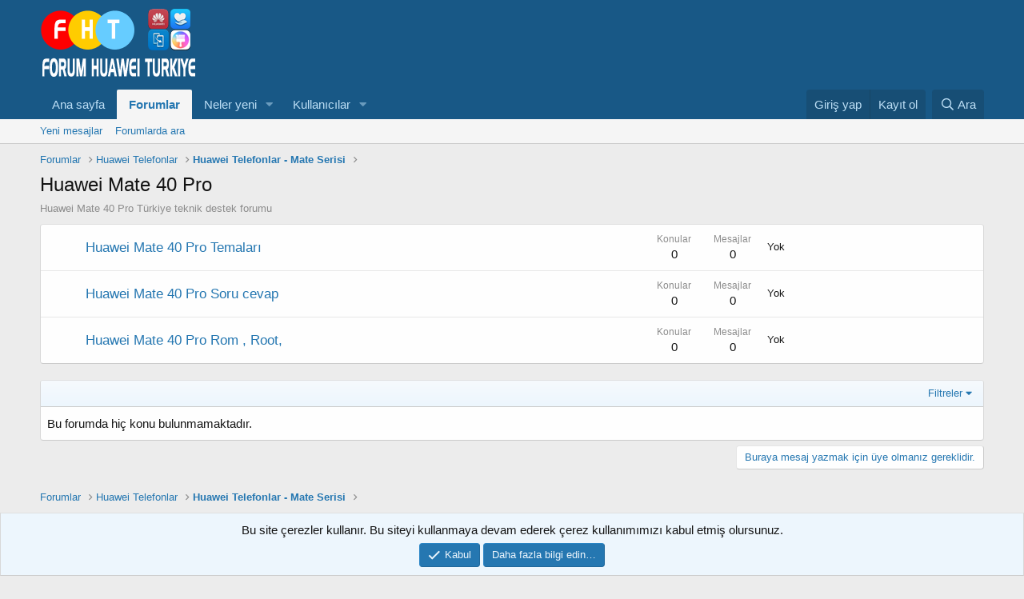

--- FILE ---
content_type: text/html; charset=utf-8
request_url: https://forum.huawei-turkiye.com/forumlar/huawei-mate-40-pro.155/
body_size: 9428
content:
<!DOCTYPE html>
<html id="XF" lang="tr-TR" dir="LTR"
	data-app="public"
	data-template="forum_view"
	data-container-key="node-155"
	data-content-key="forum-155"
	data-logged-in="false"
	data-cookie-prefix="xf_"
	class="has-no-js template-forum_view"
	 data-run-jobs="">
<head>
	<meta charset="utf-8" />
	<meta http-equiv="X-UA-Compatible" content="IE=Edge" />
	<meta name="viewport" content="width=device-width, initial-scale=1, viewport-fit=cover">

	
	
	

	<title>Huawei Mate 40 Pro | Huawei Emui Türkiye Destek Forumu</title>

	
		<link rel="canonical" href="https://forum.huawei-turkiye.com/forumlar/huawei-mate-40-pro.155/" />
	
		<link rel="alternate" type="application/rss+xml" title="Huawei Mate 40 Pro için RSS beslemesi" href="/forumlar/huawei-mate-40-pro.155/index.rss" />
	

	
		
	
	
	<meta property="og:site_name" content="Huawei Emui Türkiye Destek Forumu" />


	
	
		
	
	
	<meta property="og:type" content="website" />


	
	
		
	
	
	
		<meta property="og:title" content="Huawei Mate 40 Pro" />
		<meta property="twitter:title" content="Huawei Mate 40 Pro" />
	


	
	
		
	
	
	
		<meta name="description" content="Huawei Mate 40 Pro Türkiye teknik destek forumu" />
		<meta property="og:description" content="Huawei Mate 40 Pro Türkiye teknik destek forumu" />
		<meta property="twitter:description" content="Huawei Mate 40 Pro Türkiye teknik destek forumu" />
	


	
	
		
	
	
	<meta property="og:url" content="https://forum.huawei-turkiye.com/forumlar/huawei-mate-40-pro.155/" />


	
	

	
		<meta name="theme-color" content="#185886" />
	

	
	

	


	<link rel="preload" href="/styles/fonts/fa/fa-regular-400.woff2?_v=5.15.3" as="font" type="font/woff2" crossorigin="anonymous" />


	<link rel="preload" href="/styles/fonts/fa/fa-solid-900.woff2?_v=5.15.3" as="font" type="font/woff2" crossorigin="anonymous" />


<link rel="preload" href="/styles/fonts/fa/fa-brands-400.woff2?_v=5.15.3" as="font" type="font/woff2" crossorigin="anonymous" />

	<link rel="stylesheet" href="/css.php?css=public%3Anormalize.css%2Cpublic%3Afa.css%2Cpublic%3Acore.less%2Cpublic%3Aapp.less&amp;s=3&amp;l=10&amp;d=1720216571&amp;k=b28d96a6ba8ce1cee94e59ee7a765490f9d17cd4" />

	<link rel="stylesheet" href="/css.php?css=public%3AXGTAdblockDedektoru.less%2Cpublic%3Anode_list.less%2Cpublic%3Anotices.less%2Cpublic%3Astructured_list.less%2Cpublic%3Aextra.less&amp;s=3&amp;l=10&amp;d=1720216571&amp;k=723223dc8157254cdffeb015b7ac5a48feb5bdc0" />

	
		<script src="/js/xf/preamble.min.js?_v=6ab8dbfa"></script>
	


	
	
	
	<script async src="https://www.googletagmanager.com/gtag/js?id=UA-49955538-5"></script>
	<script>
		window.dataLayer = window.dataLayer || [];
		function gtag(){dataLayer.push(arguments);}
		gtag('js', new Date());
		gtag('config', 'UA-49955538-5', {
			// 
			
			
		});
	</script>


	











<script class="js-klEditorTemplates" type="application/json">
	false
</script>
</head>
<body data-template="forum_view">

	


	


<div class="p-pageWrapper" id="top">



<header class="p-header" id="header">
	<div class="p-header-inner">
		<div class="p-header-content">

			<div class="p-header-logo p-header-logo--image">
				<a href="https://forum.huawei-turkiye.com">
					<img src="/data/assets/logo/xenforo-logo.png"
						alt="Huawei Emui Türkiye Destek Forumu"
						 />
				</a>
			</div>

			
	


		</div>
	</div>
</header>





	<div class="p-navSticky p-navSticky--primary" data-xf-init="sticky-header">
		
	<nav class="p-nav">
		<div class="p-nav-inner">
			<a class="p-nav-menuTrigger" data-xf-click="off-canvas" data-menu=".js-headerOffCanvasMenu" role="button" tabindex="0">
				<i aria-hidden="true"></i>
				<span class="p-nav-menuText">Menü</span>
			</a>

			<div class="p-nav-smallLogo">
				<a href="https://forum.huawei-turkiye.com">
					<img src="/data/assets/logo/xenforo-logo.png"
						alt="Huawei Emui Türkiye Destek Forumu"
					 />
				</a>
			</div>

			<div class="p-nav-scroller hScroller" data-xf-init="h-scroller" data-auto-scroll=".p-navEl.is-selected">
				<div class="hScroller-scroll">
					<ul class="p-nav-list js-offCanvasNavSource">
					
						<li>
							
	<div class="p-navEl " >
		

			
	
	<a href="https://forum.huawei-turkiye.com"
		class="p-navEl-link "
		
		data-xf-key="1"
		data-nav-id="home">Ana sayfa</a>


			

		
		
	</div>

						</li>
					
						<li>
							
	<div class="p-navEl is-selected" data-has-children="true">
		

			
	
	<a href="/"
		class="p-navEl-link p-navEl-link--splitMenu "
		
		
		data-nav-id="forums">Forumlar</a>


			<a data-xf-key="2"
				data-xf-click="menu"
				data-menu-pos-ref="< .p-navEl"
				class="p-navEl-splitTrigger"
				role="button"
				tabindex="0"
				aria-label="Genişletilmiş geçiş"
				aria-expanded="false"
				aria-haspopup="true"></a>

		
		
			<div class="menu menu--structural" data-menu="menu" aria-hidden="true">
				<div class="menu-content">
					
						
	
	
	<a href="/whats-new/posts/"
		class="menu-linkRow u-indentDepth0 js-offCanvasCopy "
		
		
		data-nav-id="newPosts">Yeni mesajlar</a>

	

					
						
	
	
	<a href="/arama/?type=post"
		class="menu-linkRow u-indentDepth0 js-offCanvasCopy "
		
		
		data-nav-id="searchForums">Forumlarda ara</a>

	

					
				</div>
			</div>
		
	</div>

						</li>
					
						<li>
							
	<div class="p-navEl " data-has-children="true">
		

			
	
	<a href="/whats-new/"
		class="p-navEl-link p-navEl-link--splitMenu "
		
		
		data-nav-id="whatsNew">Neler yeni</a>


			<a data-xf-key="3"
				data-xf-click="menu"
				data-menu-pos-ref="< .p-navEl"
				class="p-navEl-splitTrigger"
				role="button"
				tabindex="0"
				aria-label="Genişletilmiş geçiş"
				aria-expanded="false"
				aria-haspopup="true"></a>

		
		
			<div class="menu menu--structural" data-menu="menu" aria-hidden="true">
				<div class="menu-content">
					
						
	
	
	<a href="/whats-new/posts/"
		class="menu-linkRow u-indentDepth0 js-offCanvasCopy "
		 rel="nofollow"
		
		data-nav-id="whatsNewPosts">Yeni mesajlar</a>

	

					
						
	
	
	<a href="/whats-new/latest-activity"
		class="menu-linkRow u-indentDepth0 js-offCanvasCopy "
		 rel="nofollow"
		
		data-nav-id="latestActivity">Son aktiviteler</a>

	

					
				</div>
			</div>
		
	</div>

						</li>
					
						<li>
							
	<div class="p-navEl " data-has-children="true">
		

			
	
	<a href="/uyeler/"
		class="p-navEl-link p-navEl-link--splitMenu "
		
		
		data-nav-id="members">Kullanıcılar</a>


			<a data-xf-key="4"
				data-xf-click="menu"
				data-menu-pos-ref="< .p-navEl"
				class="p-navEl-splitTrigger"
				role="button"
				tabindex="0"
				aria-label="Genişletilmiş geçiş"
				aria-expanded="false"
				aria-haspopup="true"></a>

		
		
			<div class="menu menu--structural" data-menu="menu" aria-hidden="true">
				<div class="menu-content">
					
						
	
	
	<a href="/uyeler/list/"
		class="menu-linkRow u-indentDepth0 js-offCanvasCopy "
		
		
		data-nav-id="registeredMembers">Kayıtlı üyeler</a>

	

					
						
	
	
	<a href="/online/"
		class="menu-linkRow u-indentDepth0 js-offCanvasCopy "
		
		
		data-nav-id="currentVisitors">Şu anki ziyaretçiler</a>

	

					
				</div>
			</div>
		
	</div>

						</li>
					
					</ul>
				</div>
			</div>

			<div class="p-nav-opposite">
				<div class="p-navgroup p-account p-navgroup--guest">
					
						<a href="/login/" class="p-navgroup-link p-navgroup-link--textual p-navgroup-link--logIn"
							data-xf-click="overlay" data-follow-redirects="on">
							<span class="p-navgroup-linkText">Giriş yap</span>
						</a>
						
							<a href="/register/" class="p-navgroup-link p-navgroup-link--textual p-navgroup-link--register"
								data-xf-click="overlay" data-follow-redirects="on">
								<span class="p-navgroup-linkText">Kayıt ol</span>
							</a>
						
					
				</div>

				<div class="p-navgroup p-discovery">
					<a href="/whats-new/"
						class="p-navgroup-link p-navgroup-link--iconic p-navgroup-link--whatsnew"
						aria-label="Neler yeni"
						title="Neler yeni">
						<i aria-hidden="true"></i>
						<span class="p-navgroup-linkText">Neler yeni</span>
					</a>

					
						<a href="/arama/"
							class="p-navgroup-link p-navgroup-link--iconic p-navgroup-link--search"
							data-xf-click="menu"
							data-xf-key="/"
							aria-label="Ara"
							aria-expanded="false"
							aria-haspopup="true"
							title="Ara">
							<i aria-hidden="true"></i>
							<span class="p-navgroup-linkText">Ara</span>
						</a>
						<div class="menu menu--structural menu--wide" data-menu="menu" aria-hidden="true">
							<form action="/arama/search" method="post"
								class="menu-content"
								data-xf-init="quick-search">

								<h3 class="menu-header">Ara</h3>
								
								<div class="menu-row">
									
										<div class="inputGroup inputGroup--joined">
											<input type="text" class="input" name="keywords" placeholder="Ara…" aria-label="Ara" data-menu-autofocus="true" />
											
			<select name="constraints" class="js-quickSearch-constraint input" aria-label="içinde ara">
				<option value="">Her yerde</option>
<option value="{&quot;search_type&quot;:&quot;post&quot;}">Konular</option>
<option value="{&quot;search_type&quot;:&quot;post&quot;,&quot;c&quot;:{&quot;nodes&quot;:[155],&quot;child_nodes&quot;:1}}">Bu forum</option>

			</select>
		
										</div>
									
								</div>

								
								<div class="menu-row">
									<label class="iconic"><input type="checkbox"  name="c[title_only]" value="1" /><i aria-hidden="true"></i><span class="iconic-label">Sadece başlıkları ara</span></label>

								</div>
								
								<div class="menu-row">
									<div class="inputGroup">
										<span class="inputGroup-text" id="ctrl_search_menu_by_member">Kullanıcı:</span>
										<input type="text" class="input" name="c[users]" data-xf-init="auto-complete" placeholder="Üye" aria-labelledby="ctrl_search_menu_by_member" />
									</div>
								</div>
								
<div class="menu-footer">
									<span class="menu-footer-controls">
										<button type="submit" class="button--primary button button--icon button--icon--search"><span class="button-text">Ara</span></button>
										<a href="/arama/" class="button"><span class="button-text">Gelişmiş Arama…</span></a>
									</span>
								</div>

								<input type="hidden" name="_xfToken" value="1768971504,6210a69081d8dd3a6f1b5813f274f57b" />
							</form>
						</div>
					
				</div>
			</div>
		</div>
	</nav>

	</div>
	
	
		<div class="p-sectionLinks">
			<div class="p-sectionLinks-inner hScroller" data-xf-init="h-scroller">
				<div class="hScroller-scroll">
					<ul class="p-sectionLinks-list">
					
						<li>
							
	<div class="p-navEl " >
		

			
	
	<a href="/whats-new/posts/"
		class="p-navEl-link "
		
		data-xf-key="alt+1"
		data-nav-id="newPosts">Yeni mesajlar</a>


			

		
		
	</div>

						</li>
					
						<li>
							
	<div class="p-navEl " >
		

			
	
	<a href="/arama/?type=post"
		class="p-navEl-link "
		
		data-xf-key="alt+2"
		data-nav-id="searchForums">Forumlarda ara</a>


			

		
		
	</div>

						</li>
					
					</ul>
				</div>
			</div>
		</div>
	



<div class="offCanvasMenu offCanvasMenu--nav js-headerOffCanvasMenu" data-menu="menu" aria-hidden="true" data-ocm-builder="navigation">
	<div class="offCanvasMenu-backdrop" data-menu-close="true"></div>
	<div class="offCanvasMenu-content">
		<div class="offCanvasMenu-header">
			Menü
			<a class="offCanvasMenu-closer" data-menu-close="true" role="button" tabindex="0" aria-label="Kapat"></a>
		</div>
		
			<div class="p-offCanvasRegisterLink">
				<div class="offCanvasMenu-linkHolder">
					<a href="/login/" class="offCanvasMenu-link" data-xf-click="overlay" data-menu-close="true">
						Giriş yap
					</a>
				</div>
				<hr class="offCanvasMenu-separator" />
				
					<div class="offCanvasMenu-linkHolder">
						<a href="/register/" class="offCanvasMenu-link" data-xf-click="overlay" data-menu-close="true">
							Kayıt ol
						</a>
					</div>
					<hr class="offCanvasMenu-separator" />
				
			</div>
		
		<div class="js-offCanvasNavTarget"></div>
	</div>
</div>
<!--XenGENTR DUYURU ALANI-->
        
      
<div class="p-body">
       	<div class="p-body-inner">
	
	
	<script>
	function adBlockNotDetected() {
		document.querySelector('#XGT-AdBlock-etkin').style.display = 'none';
		document.querySelector('#XGT-AdBlock-etkin-degil').style.display = 'block';
	}
	function adBlockDetected() {
		document.querySelector('#XGT-AdBlock-etkin').style.display = 'block';
		document.querySelector('#XGT-AdBlock-etkin-degil').style.display = 'none';
	}
	if(typeof fuckAdBlock !== 'undefined' || typeof FuckAdBlock !== 'undefined') {
		adBlockDetected();
	} else {
		var importFAB = document.createElement('script');
		importFAB.onload = function() {
			fuckAdBlock.onDetected(adBlockDetected)
			fuckAdBlock.onNotDetected(adBlockNotDetected);
		};
		importFAB.onerror = function() {
			adBlockDetected(); 
		};
		importFAB.integrity = 'sha256-4/8cdZfUJoNm8DLRzuKwvhusQbdUqVov+6bVj9ewL7U=';
		importFAB.crossOrigin = 'anonymous';
		importFAB.src = 'https://cdnjs.cloudflare.com/ajax/libs/fuckadblock/3.2.1/fuckadblock.js';
		document.head.appendChild(importFAB);
	}
</script> 
		
	<div class="XGT-AdBlock-Govde">
		
	
		
			<div class="XGT-AdBlock-full" id="XGT-AdBlock-etkin" style="display: none;">
				<div class="XGT-AdBlock-full-blok">
					<div class="XGT-AdBlock-Govde-header">
						
						AD Engelleyici tespit edildi!
					</div>
					<div class="XGT-AdBlock-full-ikon">
						<i class="fa fa-exclamation-triangle" aria-hidden="true"></i>
					</div>
					<div class="XGT-AdBlock-full-aciklama">
						Merhaba! Görünüşe göre <b>AdBlock</b> sistemini kullanarak reklam gösterimini engeliyorsunuz.<br /> Lütfen forumumuzu bu engelin dışında tuturak kullanınız.
					</div>  
				</div>
			</div>			  
		
	</div>	

		<!--XF:EXTRA_OUTPUT-->
    
	
	
	  
	
    
	
	 
	
	 

    		


		

		

		
	


		
	
		<ul class="p-breadcrumbs "
			itemscope itemtype="https://schema.org/BreadcrumbList">
		
			

			
			

			
				
				
	<li itemprop="itemListElement" itemscope itemtype="https://schema.org/ListItem">
		<a href="/" itemprop="item">
			<span itemprop="name">Forumlar</span>
		</a>
		<meta itemprop="position" content="1" />
	</li>

			
			
				
				
	<li itemprop="itemListElement" itemscope itemtype="https://schema.org/ListItem">
		<a href="/#huawei-telefonlar.13" itemprop="item">
			<span itemprop="name">Huawei Telefonlar</span>
		</a>
		<meta itemprop="position" content="2" />
	</li>

			
				
				
	<li itemprop="itemListElement" itemscope itemtype="https://schema.org/ListItem">
		<a href="/forumlar/huawei-telefonlar-mate-serisi.144/" itemprop="item">
			<span itemprop="name">Huawei Telefonlar - Mate Serisi</span>
		</a>
		<meta itemprop="position" content="3" />
	</li>

			

		
		</ul>
	

		
	



		
	<noscript><div class="blockMessage blockMessage--important blockMessage--iconic u-noJsOnly">JavaScript devre dışı. Daha iyi bir deneyim için, önce lütfen tarayıcınızda JavaScript'i etkinleştirin.</div></noscript>

		
	<div class="blockMessage blockMessage--important blockMessage--iconic js-browserWarning" style="display: none">Çok eski bir web tarayıcısı kullanıyorsunuz. Bu veya diğer siteleri görüntülemekte sorunlar yaşayabilirsiniz..<br />Tarayıcınızı güncellemeli veya <a href="https://www.google.com/chrome/browser/" target="_blank">alternatif bir tarayıcı</a> kullanmalısınız.</div>


		
			<div class="p-body-header">
			
				
					<div class="p-title ">
					
						
							<h1 class="p-title-value">Huawei Mate 40 Pro</h1>
						
						
					
					</div>
				

				
					<div class="p-description">Huawei Mate 40 Pro Türkiye teknik destek forumu</div>
				
			
			</div>
		

		<div class="p-body-main  ">
			

			<div class="p-body-content">
				
	
	
	  
	
    
	
	 
	
	 

    		


	


				<div class="p-body-pageContent">







	
	
	






	

	
		
	










	

	

	<div class="block">
		<div class="block-container">
			<div class="block-body">
				
	
	
		
	
	
	
		
	

	<div class="node node--id162 node--depth2 node--forum node--read">
		<div class="node-body">
            <span class="node-icon" aria-hidden="true"><i class="fa-162"></i></span>
			<div class="node-main js-nodeMain">
				

				
				<h3 class="node-title">
					<a href="/forumlar/huawei-mate-40-pro-temalari.162/" data-xf-init="element-tooltip" data-shortcut="node-description">Huawei Mate 40 Pro Temaları</a>
				
	

</h3>
				
					<div class="node-description node-description--tooltip js-nodeDescTooltip">Huawei Mate 40 Pro
 Temaları, Themes, Duvar Kağıtları, Görsellerin Paylaşıldığı Alan</div>
				

				<div class="node-meta">
					
						<div class="node-statsMeta">
							<dl class="pairs pairs--inline">
								<dt>Konular</dt>
								<dd>0</dd>
							</dl>
							<dl class="pairs pairs--inline">
								<dt>Mesajlar</dt>
								<dd>0</dd>
							</dl>
						</div>
					

					
						
	
	

					
				</div>

				

				
			</div>

			
				<div class="node-stats">
					<dl class="pairs pairs--rows">
						<dt>Konular</dt>
						<dd>0</dd>
					</dl>
					<dl class="pairs pairs--rows">
						<dt>Mesajlar</dt>
						<dd>0</dd>
					</dl>
				</div>
			

			<div class="node-extra">
				
					<span class="node-extra-placeholder">Yok</span>
				
			</div>
		</div>
	</div>

	


	

	
		
	
	
	
		
	

	<div class="node node--id163 node--depth2 node--forum node--read">
		<div class="node-body">
            <span class="node-icon" aria-hidden="true"><i class="fa-163"></i></span>
			<div class="node-main js-nodeMain">
				

				
				<h3 class="node-title">
					<a href="/forumlar/huawei-mate-40-pro-soru-cevap.163/" data-xf-init="element-tooltip" data-shortcut="node-description">Huawei Mate 40 Pro Soru cevap</a>
				
	

</h3>
				

				<div class="node-meta">
					
						<div class="node-statsMeta">
							<dl class="pairs pairs--inline">
								<dt>Konular</dt>
								<dd>0</dd>
							</dl>
							<dl class="pairs pairs--inline">
								<dt>Mesajlar</dt>
								<dd>0</dd>
							</dl>
						</div>
					

					
						
	
	

					
				</div>

				

				
			</div>

			
				<div class="node-stats">
					<dl class="pairs pairs--rows">
						<dt>Konular</dt>
						<dd>0</dd>
					</dl>
					<dl class="pairs pairs--rows">
						<dt>Mesajlar</dt>
						<dd>0</dd>
					</dl>
				</div>
			

			<div class="node-extra">
				
					<span class="node-extra-placeholder">Yok</span>
				
			</div>
		</div>
	</div>

	


	

	
		
	
	
	
		
	

	<div class="node node--id164 node--depth2 node--forum node--read">
		<div class="node-body">
            <span class="node-icon" aria-hidden="true"><i class="fa-164"></i></span>
			<div class="node-main js-nodeMain">
				

				
				<h3 class="node-title">
					<a href="/forumlar/huawei-mate-40-pro-rom-root.164/" data-xf-init="element-tooltip" data-shortcut="node-description">Huawei Mate 40 Pro Rom , Root,</a>
				
	

</h3>
				
					<div class="node-description node-description--tooltip js-nodeDescTooltip">Huawei Mate 40 Pro  Rom , Root, ile ilgili bölüm</div>
				

				<div class="node-meta">
					
						<div class="node-statsMeta">
							<dl class="pairs pairs--inline">
								<dt>Konular</dt>
								<dd>0</dd>
							</dl>
							<dl class="pairs pairs--inline">
								<dt>Mesajlar</dt>
								<dd>0</dd>
							</dl>
						</div>
					

					
						
	
	

					
				</div>

				

				
			</div>

			
				<div class="node-stats">
					<dl class="pairs pairs--rows">
						<dt>Konular</dt>
						<dd>0</dd>
					</dl>
					<dl class="pairs pairs--rows">
						<dt>Mesajlar</dt>
						<dd>0</dd>
					</dl>
				</div>
			

			<div class="node-extra">
				
					<span class="node-extra-placeholder">Yok</span>
				
			</div>
		</div>
	</div>

	


	

	

			</div>
		</div>
	</div>
	

	








	



<div class="block " data-xf-init="" data-type="thread" data-href="/inline-mod/">

	<div class="block-outer"></div>

	<div class="block-container">

		
			<div class="block-filterBar">
				<div class="filterBar">
					

					<a class="filterBar-menuTrigger" data-xf-click="menu" role="button" tabindex="0" aria-expanded="false" aria-haspopup="true">Filtreler</a>
					<div class="menu menu--wide" data-menu="menu" aria-hidden="true"
						data-href="/forumlar/huawei-mate-40-pro.155/filters"
						data-load-target=".js-filterMenuBody">
						<div class="menu-content">
							<h4 class="menu-header">Seçilenleri göster:</h4>
							<div class="js-filterMenuBody">
								<div class="menu-row">Yükleniyor…</div>
							</div>
						</div>
					</div>
				</div>
			</div>
		

		

		<div class="block-body">
			
				<div class="structItemContainer">
					

	

	



					

						<div class="structItemContainer-group js-threadList">
							
								<div class="structItem js-emptyThreadList">
									<div class="structItem-cell">Bu forumda hiç konu bulunmamaktadır.</div>
								</div>
							
						</div>
					
				</div>
			
		</div>
	</div>

	<div class="block-outer block-outer--after">
		
		
		
			<div class="block-outer-opposite">
				
					<a href="/login/" class="button--link button--wrap button" data-xf-click="overlay"><span class="button-text">
						Buraya mesaj yazmak için üye olmanız gereklidir.
					</span></a>
				
			</div>
		
	</div>
</div>



	







</div>
				
	



	
	
	  
	
    
	
	 
	
	 

    		


			</div>

			
		</div>

		
	


		
	
		<ul class="p-breadcrumbs p-breadcrumbs--bottom"
			itemscope itemtype="https://schema.org/BreadcrumbList">
		
			

			
			

			
				
				
	<li itemprop="itemListElement" itemscope itemtype="https://schema.org/ListItem">
		<a href="/" itemprop="item">
			<span itemprop="name">Forumlar</span>
		</a>
		<meta itemprop="position" content="1" />
	</li>

			
			
				
				
	<li itemprop="itemListElement" itemscope itemtype="https://schema.org/ListItem">
		<a href="/#huawei-telefonlar.13" itemprop="item">
			<span itemprop="name">Huawei Telefonlar</span>
		</a>
		<meta itemprop="position" content="2" />
	</li>

			
				
				
	<li itemprop="itemListElement" itemscope itemtype="https://schema.org/ListItem">
		<a href="/forumlar/huawei-telefonlar-mate-serisi.144/" itemprop="item">
			<span itemprop="name">Huawei Telefonlar - Mate Serisi</span>
		</a>
		<meta itemprop="position" content="3" />
	</li>

			

		
		</ul>
	

		
	


	</div>
</div>

<footer class="p-footer" id="footer">
	<div class="p-footer-inner">

	


		<div class="p-footer-row">
			
			<div class="p-footer-row-opposite">
				<ul class="p-footer-linkList">
					
						
							<li><a href="/iletisim/" data-xf-click="overlay">Bize ulaşın</a></li>
						
					

					
						<li><a href="/Forumkuralları//">Şartlar ve kurallar</a></li>
					

					
						<li><a href="/yardim/privacy-policy/">Gizlilik politikası</a></li>
					

					
						<li><a href="/yardim/">Yardım</a></li>
					

					
						<li><a href="https://forum.huawei-turkiye.com">Ana sayfa</a></li>
					

					<li><a href="/forumlar/-/index.rss" target="_blank" class="p-footer-rssLink" title="RSS"><span aria-hidden="true"><i class="fa--xf far fa-rss" aria-hidden="true"></i><span class="u-srOnly">RSS</span></span></a></li>
				</ul>
			</div>
		</div>

		
			<div class="p-footer-copyright">
			
				Community platform by XenForo<sup>&reg;</sup> <span class="copyright">&copy; 2010-2024 XenForo Ltd.</span>
				
			
			</div>
		

		
	</div>
</footer>

	


</div> <!-- closing p-pageWrapper -->

<div class="u-bottomFixer js-bottomFixTarget">
	
	
		
	
		
		
		

		<ul class="notices notices--bottom_fixer  js-notices"
			data-xf-init="notices"
			data-type="bottom_fixer"
			data-scroll-interval="6">

			
				
	<li class="notice js-notice notice--primary notice--cookie"
		data-notice-id="-1"
		data-delay-duration="0"
		data-display-duration="0"
		data-auto-dismiss="0"
		data-visibility="">

		
		<div class="notice-content">
			
			<div class="u-alignCenter">
	Bu site çerezler kullanır. Bu siteyi kullanmaya devam ederek çerez kullanımımızı kabul etmiş olursunuz.
</div>

<div class="u-inputSpacer u-alignCenter">
	<a href="/hesap/dismiss-notice" class="js-noticeDismiss button--notice button button--icon button--icon--confirm"><span class="button-text">Kabul</span></a>
	<a href="/yardim/cookies" class="button--notice button"><span class="button-text">Daha fazla bilgi edin…</span></a>
</div>
		</div>
	</li>

			
		</ul>
	

	
</div>


	<div class="u-scrollButtons js-scrollButtons" data-trigger-type="up">
		<a href="#top" class="button--scroll button" data-xf-click="scroll-to"><span class="button-text"><i class="fa--xf far fa-arrow-up" aria-hidden="true"></i><span class="u-srOnly">Üst</span></span></a>
		
	</div>



	<script src="/js/vendor/jquery/jquery-3.5.1.min.js?_v=6ab8dbfa"></script>
	<script src="/js/vendor/vendor-compiled.js?_v=6ab8dbfa"></script>
	<script src="/js/xf/core-compiled.js?_v=6ab8dbfa"></script>

	



<script>
	XF.samViewCountMethod = "view";
	XF.samAdBlockAction = "disabled";
	XF.samServerTime = 1768971504;
	XF.samAdBlockNotice = {
		element: '.p-body-content',
		method: 'prepend',
		content: ''
	};
</script>
	
	


	<script src="/js/xf/notice.min.js?_v=6ab8dbfa"></script>

	<script>
		jQuery.extend(true, XF.config, {
			// 
			userId: 0,
			enablePush: false,
			pushAppServerKey: '',
			url: {
				fullBase: 'https://forum.huawei-turkiye.com/',
				basePath: '/',
				css: '/css.php?css=__SENTINEL__&s=3&l=10&d=1720216571',
				keepAlive: '/login/keep-alive'
			},
			cookie: {
				path: '/',
				domain: '',
				prefix: 'xf_',
				secure: true
			},
			cacheKey: '25e68cb864a5db66ed3bfc166947313e',
			csrf: '1768971504,6210a69081d8dd3a6f1b5813f274f57b',
			js: {"\/js\/xf\/notice.min.js?_v=6ab8dbfa":true},
			css: {"public:XGTAdblockDedektoru.less":true,"public:node_list.less":true,"public:notices.less":true,"public:structured_list.less":true,"public:extra.less":true},
			time: {
				now: 1768971504,
				today: 1768942800,
				todayDow: 3,
				tomorrow: 1769029200,
				yesterday: 1768856400,
				week: 1768424400
			},
			borderSizeFeature: '3px',
			fontAwesomeWeight: 'r',
			enableRtnProtect: true,
			
			enableFormSubmitSticky: true,
			uploadMaxFilesize: 134217728,
			allowedVideoExtensions: ["m4v","mov","mp4","mp4v","mpeg","mpg","ogv","webm"],
			allowedAudioExtensions: ["mp3","opus","ogg","wav"],
			shortcodeToEmoji: true,
			visitorCounts: {
				conversations_unread: '0',
				alerts_unviewed: '0',
				total_unread: '0',
				title_count: true,
				icon_indicator: true
			},
			jsState: {},
			publicMetadataLogoUrl: '',
			publicPushBadgeUrl: 'https://forum.huawei-turkiye.com/styles/default/xenforo/bell.png'
		});

		jQuery.extend(XF.phrases, {
			// 
			date_x_at_time_y: "{date} {time}\'de",
			day_x_at_time_y:  "{day} saat {time}\'de",
			yesterday_at_x:   "Dün {time} da",
			x_minutes_ago:    "{minutes} dakika önce",
			one_minute_ago:   "1 dakika önce",
			a_moment_ago:     "Az önce",
			today_at_x:       "Bugün {time}",
			in_a_moment:      "Birazdan",
			in_a_minute:      "Bir dakika içinde",
			in_x_minutes:     "{minutes} dakika sonra",
			later_today_at_x: "Later today at {time}",
			tomorrow_at_x:    "Yarın {time} \'da",

			day0: "Pazar",
			day1: "Pazartesi",
			day2: "Salı",
			day3: "Çarşamba",
			day4: "Perşembe",
			day5: "Cuma",
			day6: "Cumartesi",

			dayShort0: "Pazar",
			dayShort1: "Pzrts",
			dayShort2: "Salı",
			dayShort3: "Çrşb",
			dayShort4: "Prşb",
			dayShort5: "Cuma",
			dayShort6: "Cmrts",

			month0: "Ocak",
			month1: "Şubat",
			month2: "Mart",
			month3: "Nisan",
			month4: "Mayıs",
			month5: "Haziran",
			month6: "Temmuz",
			month7: "Ağustos",
			month8: "Eylül",
			month9: "Ekim",
			month10: "Kasım",
			month11: "Aralık",

			active_user_changed_reload_page: "Aktif kullanıcı değişti. Tarayıcı sayfanızı yenileyerek yeni aktif sisteme geçebilirisiniz.",
			server_did_not_respond_in_time_try_again: "Sunucu zamanında yanıt vermedi. Tekrar deneyin.",
			oops_we_ran_into_some_problems: "Hata! Bazı sorunlarla karşılaştık.",
			oops_we_ran_into_some_problems_more_details_console: "Hata! Bazı sorunlarla karşılaştık.Lütfen daha sonra tekrar deneyiniz.Sorun kullandığınız tarayıcısından kaynaklıda olabilir.",
			file_too_large_to_upload: "Dosya yüklenemeyecek kadar büyük.",
			uploaded_file_is_too_large_for_server_to_process: "Yüklemeye çalıştığınız dosya sunucunun işlemesi için çok büyük.",
			files_being_uploaded_are_you_sure: "Dosyalar hala yükleniyor. Bu formu göndermek istediğinizden emin misiniz?",
			attach: "Dosya ekle",
			rich_text_box: "Zengin metin kutusu",
			close: "Kapat",
			link_copied_to_clipboard: "Bağlantı panoya kopyalandı.",
			text_copied_to_clipboard: "Metin panoya kopyalandı.",
			loading: "Yükleniyor…",
			you_have_exceeded_maximum_number_of_selectable_items: "You have exceeded the maximum number of selectable items.",

			processing: "İşleminiz yapılıyor",
			'processing...': "İşleminiz yapılıyor…",

			showing_x_of_y_items: "{total} öğenin {count} tanesi gösteriliyor",
			showing_all_items: "Tüm öğeler gösteriliyor",
			no_items_to_display: "Görüntülenecek öğe yok",

			number_button_up: "Increase",
			number_button_down: "Decrease",

			push_enable_notification_title: "Push bildirimleri Huawei Emui Türkiye Destek Forumu adresinde başarıyla etkinleştirildi",
			push_enable_notification_body: "Push bildirimlerini etkinleştirdiğiniz için teşekkür ederiz!"
		});
	</script>

	<form style="display:none" hidden="hidden">
		<input type="text" name="_xfClientLoadTime" value="" id="_xfClientLoadTime" title="_xfClientLoadTime" tabindex="-1" />
	</form>

	



	<script type="text/template" id="xfReactTooltipTemplate">
		<div class="tooltip-content-inner">
			<div class="reactTooltip">
				
					<a href="#" class="reaction reaction--1" data-reaction-id="1"><i aria-hidden="true"></i><img src="[data-uri]" class="reaction-sprite js-reaction" alt="Beğen" title="Beğen" data-xf-init="tooltip" data-extra-class="tooltip--basic tooltip--noninteractive" /></a>
				
					<a href="#" class="reaction reaction--2" data-reaction-id="2"><i aria-hidden="true"></i><img src="[data-uri]" class="reaction-sprite js-reaction" alt="Harika" title="Harika" data-xf-init="tooltip" data-extra-class="tooltip--basic tooltip--noninteractive" /></a>
				
					<a href="#" class="reaction reaction--3" data-reaction-id="3"><i aria-hidden="true"></i><img src="[data-uri]" class="reaction-sprite js-reaction" alt="Haha" title="Haha" data-xf-init="tooltip" data-extra-class="tooltip--basic tooltip--noninteractive" /></a>
				
					<a href="#" class="reaction reaction--4" data-reaction-id="4"><i aria-hidden="true"></i><img src="[data-uri]" class="reaction-sprite js-reaction" alt="Wow" title="Wow" data-xf-init="tooltip" data-extra-class="tooltip--basic tooltip--noninteractive" /></a>
				
					<a href="#" class="reaction reaction--5" data-reaction-id="5"><i aria-hidden="true"></i><img src="[data-uri]" class="reaction-sprite js-reaction" alt="Sad" title="Sad" data-xf-init="tooltip" data-extra-class="tooltip--basic tooltip--noninteractive" /></a>
				
					<a href="#" class="reaction reaction--6" data-reaction-id="6"><i aria-hidden="true"></i><img src="[data-uri]" class="reaction-sprite js-reaction" alt="Angry" title="Angry" data-xf-init="tooltip" data-extra-class="tooltip--basic tooltip--noninteractive" /></a>
				
			</div>
		</div>
	</script>





	

</body>
</html>











--- FILE ---
content_type: text/css; charset=utf-8
request_url: https://forum.huawei-turkiye.com/css.php?css=public%3AXGTAdblockDedektoru.less%2Cpublic%3Anode_list.less%2Cpublic%3Anotices.less%2Cpublic%3Astructured_list.less%2Cpublic%3Aextra.less&s=3&l=10&d=1720216571&k=723223dc8157254cdffeb015b7ac5a48feb5bdc0
body_size: 6932
content:
@charset "UTF-8";

/********* public:XGTAdblockDedektoru.less ********/
.XGT-AdBlock-Govde .XGT-AdBlock-Govde-blok{position:relative;margin-bottom:10px;font-size:18px;color:#fff;font-weight:700;background-color:#e74c3c;border:2px solid #ab382c;border-radius:4px}.XGT-AdBlock-Govde .XGT-AdBlock-Govde-blok .XGT-AdBlock-ikon{position:absolute;height:100%;text-align:center;padding:8px;font-size:30px;color:rgba(254,254,254,0.41);font-weight:700;background:rgba(0,0,0,0.26)}.XGT-AdBlock-Govde .XGT-AdBlock-Govde-blok .XGT-AdBlock-Mesaj{padding:5px 5px 5px 60px}.XGT-AdBlock-Govde .XGT-AdBlock-Govde-blok .XGT-AdBlock-AltMetin{margin-top:5px;display:inline-block;font-size:12px;font-size:13px;color:#fff;font-weight:400}.XGT-AdBlock-Govde .XGT-AdBlock-Govde-blok .XGT-AdBlock-kapat{float:right;font-size:15px;font-weight:bold;line-height:1.067em;margin:2px 5px;color:#fff}.XGT-AdBlock-Govde .XGT-AdBlock-Govde-blok .XGT-AdBlock-kapat:hover{text-decoration:none;color:#ab382c}.XGT-AdBlock-Govde .XGT-AdBlock-full{position:fixed;top:0;bottom:0;left:0;right:0;z-index:999;background:rgba(143,27,15,0.8);-webkit-overflow-scrolling:touch;-webkit-transition:opacity .25s ease;transition:opacity .25s ease;border:2px solid transparent}.XGT-AdBlock-Govde .XGT-AdBlock-full .XGT-AdBlock-full-blok{background-color:#e74c3c;color:#fff;position:fixed;top:50%;left:50%;width:50%;max-width:630px;min-width:320px;height:auto;z-index:9999;-webkit-transform:translateX(-50%) translateY(-50%);-moz-transform:translateX(-50%) translateY(-50%);-ms-transform:translateX(-50%) translateY(-50%);transform:translateX(-50%) translateY(-50%)}.XGT-AdBlock-Govde .XGT-AdBlock-full .XGT-AdBlock-full-blok .XGT-AdBlock-Govde-header{margin:0;padding:0.4em;text-align:center;font-size:2.4em;font-weight:300;opacity:0.8;background:rgba(0,0,0,0.1);border-radius:3px 3px 0 0}.XGT-AdBlock-Govde .XGT-AdBlock-full .XGT-AdBlock-full-blok .XGT-AdBlock-full-ikon{color:#fff;text-align:center;font-size:100px;text-shadow:0px 0px 3px rgba(0,0,0,0.5)}.XGT-AdBlock-Govde .XGT-AdBlock-full .XGT-AdBlock-full-blok .XGT-AdBlock-full-aciklama{text-align:center;font-size:16px;padding:10px 0px}.XGT-AdBlock-Govde .XGT-AdBlock-full .XGT-AdBlock-full-blok .XGT-AdBlock-full-kapat{float:right;font-size:18px;margin:2px 5px;color:rgba(255,255,255,0.5);border-radius:30px;height:30px;width:30px;text-align:center;border:Solid 1px rgba(255,255,255,0.5)}.XGT-AdBlock-Govde .XGT-AdBlock-full .XGT-AdBlock-full-blok .XGT-AdBlock-full-kapat:hover{text-decoration:none;border:Solid 1px rgba(255,255,255,0.9);color:rgba(255,255,255,0.9)}

/********* public:node_list.less ********/
.node+.node{border-top:1px solid #e7e7e7}.node-body{display:table;table-layout:fixed;width:100%}.node-icon{display:table-cell;vertical-align:middle;text-align:center;width:46px;padding:10px 0 10px 10px}.node-icon i{display:block;line-height:1.125;font-size:32px}.node-icon i:before{font-family:'Font Awesome 5 Pro';font-size:inherit;font-style:normal;font-weight:400;text-rendering:auto;-webkit-font-smoothing:antialiased;-moz-osx-font-smoothing:grayscale;color:#d5eaf9}.node--unread .node-icon i:before{opacity:1;color:#407baf}.node--category .node-icon i:before{content:"\f086";width:1.28571429em;display:inline-block;text-align:center}.node--search .node-icon i::before{content:"\f002";width:1.28571429em;display:inline-block;text-align:center}.node--page .node-icon i:before{content:"\f15c";width:1.28571429em;display:inline-block;text-align:center}.node--link .node-icon i:before{content:"\f0c1";width:1.28571429em;display:inline-block;text-align:center}.node-main{display:table-cell;vertical-align:middle;padding:10px}.node-stats{display:table-cell;width:140px;vertical-align:middle;text-align:center;padding:10px 0}.node-stats>dl.pairs.pairs--rows{width:50%;float:left;margin:0;padding:0 3px}.node-stats>dl.pairs.pairs--rows:first-child{padding-left:0}.node-stats>dl.pairs.pairs--rows:last-child{padding-right:0}.node-stats.node-stats--single{width:100px}.node-stats.node-stats--single>dl.pairs.pairs--rows{width:100%;float:none}.node-stats.node-stats--triple{width:240px}.node-stats.node-stats--triple>dl.pairs.pairs--rows{width:33.333%}@media (max-width:1000px){.node-stats{display:none}}.node-extra{display:table-cell;vertical-align:middle;width:280px;padding:10px;font-size:13px}.node-extra-row{overflow:hidden;white-space:nowrap;word-wrap:normal;text-overflow:ellipsis;color:#8c8c8c}.node-extra-icon{padding-right:10px;float:left}.node-extra-icon .avatar{width:36px;height:36px;font-size:22px}.node-title{margin:0;padding:0;font-size:17px;font-weight:400}.node--unread .node-title{font-weight:700}.node-description{font-size:13px;color:#505050}.has-js:not(.has-touchevents) .node-description.node-description--tooltip{display:none}.node-meta{font-size:13px}.node-statsMeta{display:none}@media (max-width:1000px){.node-statsMeta{display:inline}}.node-bonus{font-size:13px;color:#8c8c8c;text-align:right}.node-subNodesFlat{font-size:13px;margin-top:.3em}.node-subNodesFlat .node-subNodesLabel{display:none}.node-subNodeMenu{display:inline}.node-subNodeMenu .menuTrigger{color:#8c8c8c}@media (max-width:650px){.node-main{display:block;width:auto}.node--link .node-main,.node--page .node-main{display:table-cell}.node-extra{display:block;width:auto;margin-top:-4px;padding-top:0}.node-extra-row{display:inline-block;vertical-align:top;max-width:100%}.node-extra-icon{display:none}.node-description,.node-stats,.node-subNodesFlat{display:none}}@media (max-width:480px){.node-subNodeMenu{display:none}}.subNodeLink:before,.subNodeLink .subNodeLink-icon{display:inline-block;width:1.28571429em;margin-right:.3em;text-decoration:none;text-align:center;color:#d5eaf9}.subNodeLink:before{font-family:'Font Awesome 5 Pro';font-size:inherit;font-style:normal;font-weight:400;text-rendering:auto;-webkit-font-smoothing:antialiased;-moz-osx-font-smoothing:grayscale}.subNodeLink:hover:before:before,.subNodeLink:hover:before .subNodeLink-icon{text-decoration:none}.subNodeLink.subNodeLink--unread{font-weight:700}.subNodeLink.subNodeLink--unread:before,.subNodeLink.subNodeLink--unread .subNodeLink-icon{color:#407baf}.subNodeLink.subNodeLink--category:before{content:"\f086";width:1.28571429em;display:inline-block;text-align:center}.subNodeLink.subNodeLink--page:before{content:"\f15c";width:1.28571429em;display:inline-block;text-align:center}.subNodeLink.subNodeLink--link:before{content:"\f0c1";width:1.28571429em;display:inline-block;text-align:center}.subNodeLink.subNodeLink--search::before{content:"\f002";width:1.28571429em;display:inline-block;text-align:center}.node-subNodeFlatList{list-style:none;margin:0;padding:0}.node-subNodeFlatList:before,.node-subNodeFlatList:after{content:" ";display:table}.node-subNodeFlatList:after{clear:both}.node-subNodeFlatList>li{display:inline-block;margin-right:1em}.node-subNodeFlatList>li:last-child{margin-right:0}.node-subNodeFlatList ol,.node-subNodeFlatList ul,.node-subNodeFlatList .node-subNodes{display:none}.subNodeMenu{list-style:none;margin:0;padding:0}.subNodeMenu ol,.subNodeMenu ul{list-style:none;margin:0;padding:0}.subNodeMenu .subNodeLink{display:block;padding:6px 10px;text-decoration:none;cursor:pointer}.subNodeMenu .subNodeLink:hover{text-decoration:none;background:#edf6fd}.subNodeMenu li li .subNodeLink{padding-left:1.5em}.subNodeMenu li li li .subNodeLink{padding-left:3em}.subNodeMenu li li li li .subNodeLink{padding-left:4.5em}.subNodeMenu li li li li li .subNodeLink{padding-left:6em}.subNodeMenu li li li li li li .subNodeLink{padding-left:7.5em}

/********* public:notices.less ********/
.notices{list-style:none;margin:0;padding:0}.notices.notices--block .notice{margin-bottom:10px}.notices.notices--floating{margin:0 20px 0 auto;width:300px;max-width:100%;z-index:800}@media (max-width:340px){.notices.notices--floating{margin-right:10px}}.notices.notices--floating .notice{margin-bottom:20px}.notices.notices--scrolling{display:flex;align-items:stretch;overflow:hidden;border-width:1px;border-style:solid;border-top-color:#dfdfdf;border-right-color:#d8d8d8;border-bottom-color:#cbcbcb;border-left-color:#d8d8d8;margin-bottom:10px}.notices.notices--scrolling.notices--isMulti{margin-bottom:30px}.notices.notices--scrolling .notice{width:100%;flex-grow:0;flex-shrink:0;border:none}.noticeScrollContainer{margin-bottom:10px}.noticeScrollContainer .lSSlideWrapper{border-width:1px;border-style:solid;border-top-color:#dfdfdf;border-right-color:#d8d8d8;border-bottom-color:#cbcbcb;border-left-color:#d8d8d8}.noticeScrollContainer .notices.notices--scrolling{border:none;margin-bottom:0}.notice{position:relative;border-width:1px;border-style:solid;border-top-color:#dfdfdf;border-right-color:#d8d8d8;border-bottom-color:#cbcbcb;border-left-color:#d8d8d8}.notice:before,.notice:after{content:" ";display:table}.notice:after{clear:both}.notice.notice--primary{color:#141414;background:#edf6fd}.notice.notice--accent{color:#aa6709;background:#fff4e5}.notice.notice--accent a:not(.button--notice){color:#f2930d}.notice.notice--dark{color:#fefefe;border:none;background:#141414}.notice.notice--dark a:not(.button--notice){color:#b4b4b4}.notice.notice--light{color:#141414;background:#fefefe}.notice.notice--light a:not(.button--notice){color:#828282}.notice.notice--enablePush{display:none}@media (max-width:900px){.notice.notice--enablePush{padding:3px 3px 10px;font-size:13px}}@media (max-width:900px){.notice.notice--cookie .notice-content{padding:3px 3px 10px;font-size:12px}.notice.notice--cookie .notice-content .button--notice{font-size:12px;padding:3px 6px}.notice.notice--cookie .notice-content .button--notice .button-text{font-size:12px}}.notices--block .notice{font-size:15px;border-radius:4px}.notices--floating .notice{font-size:11px;border-radius:4px;box-shadow:1px 1px 3px rgba(0,0,0,0.25)}.notices--floating .notice.notice--primary{background-color:rgba(237,246,253,0.8)}.notices--floating .notice.notice--accent{background-color:rgba(255,244,229,0.8)}.notices--floating .notice.notice--dark{background-color:rgba(20,20,20,0.8)}.notices--floating .notice.notice--light{background-color:rgba(254,254,254,0.8)}.has-js .notices--floating .notice{display:none}.notice.notice--hasImage .notice-content{margin-left:68px;min-height:68px}@media (max-width:900px){.notice.notice--hidewide:not(.is-vis-processed){display:none;visibility:hidden}}@media (max-width:650px){.notice.notice--hidemedium:not(.is-vis-processed){display:none;visibility:hidden}}@media (max-width:480px){.notice.notice--hidenarrow:not(.is-vis-processed){display:none;visibility:hidden}}.notice-image{float:left;padding:10px 0 10px 10px}.notice-image img{max-width:48px;max-height:48px}.notice-content{padding:10px}.notice-content a.notice-dismiss{float:right;color:inherit;font-size:16px;line-height:1;height:1em;box-sizing:content-box;padding:0 0 5px 5px;opacity:.5;-webkit-transition: opacity .25s ease;transition: opacity .25s ease;cursor:pointer}.notice-content a.notice-dismiss:before{font-family:'Font Awesome 5 Pro';font-size:inherit;font-style:normal;font-weight:400;text-rendering:auto;-webkit-font-smoothing:antialiased;-moz-osx-font-smoothing:grayscale;content:"\f00d";width:.75em;display:inline-block;text-align:center}.notice-content a.notice-dismiss:hover{text-decoration:none;opacity:1}.notices--floating .notice-content a.notice-dismiss{font-size:14px}

/********* public:structured_list.less ********/
.structItemContainer{border-collapse:collapse;list-style:none;margin:0;padding:0;width:100%}.structItemContainer>.structItem:first-child,.structItemContainer>.structItemContainer-group:first-child>.structItem:first-child{border-top:none}.structItem{display:table;table-layout:fixed;border-collapse:collapse;border-top:1px solid #e7e7e7;list-style:none;margin:0;padding:0;width:100%}.structItem.is-highlighted,.structItem.is-moderated{background:#edf6fd}.structItem.is-deleted{opacity:.7}.structItem.is-deleted .structItem-title>*{text-decoration:line-through}.structItem.is-mod-selected{background:#fff8ee;opacity:1}.structItem-cell{display:table-cell;vertical-align:top;padding:10px 8px}.structItem--middle .structItem-cell{vertical-align:middle}.structItem-cell.structItem-cell--vote{width:56px}.structItem-cell.structItem-cell--icon{width:52px;position:relative}.structItem-cell.structItem-cell--icon.structItem-cell--iconExpanded{width:64px}.structItem-cell.structItem-cell--icon.structItem-cell--iconEnd{width:40px;padding-left:4px}.structItem-cell.structItem-cell--icon.structItem-cell--iconEnd .structItem-iconContainer{padding-top:6px}.structItem-cell.structItem-cell--icon.structItem-cell--iconFixedSmall{width:76px}.structItem-cell.structItem-cell--icon.structItem-cell--iconFixedSmallest{width:40px}.structItem-cell.structItem-cell--icon .solutionIcon{padding-left:0;padding-right:0}.structItem-cell.structItem-cell--meta{width:135px}.structItem-cell.structItem-cell--latest{width:190px;text-align:right}.structItem-iconContainer{position:relative}.structItem-iconContainer img{display:block;width:100%}.structItem-iconContainer .avatar{width:36px;height:36px;font-size:22px}.structItem-iconContainer .avatar.avatar--xxs{width:24px;height:24px;font-size:14px}.structItem-iconContainer .structItem-secondaryIcon{position:absolute;right:-5px;bottom:-5px;width:20px;height:20px;font-size:12px}.structItem-cell--iconExpanded .structItem-iconContainer .avatar{width:48px;height:48px;font-size:29px}.structItem-cell--iconExpanded .structItem-iconContainer .structItem-secondaryIcon{width:22px;height:22px;font-size:13px}.structItem-title{font-size:17px;font-weight:400;margin:0;padding:0}.structItem-title .label{font-weight:400}.is-unread .structItem-title{font-weight:700}.structItem-minor{font-size:12px;color:#8c8c8c}.structItem-minor a{color:inherit;text-decoration:none}.structItem-minor a:hover{text-decoration:underline}.structItem-parts{list-style:none;margin:0;padding:0;display:inline}.structItem-parts>li{display:inline;margin:0;padding:0}.structItem-parts>li:nth-child(even){color:#505050}.structItem-parts>li:before{content:"\00B7\20"}.structItem-parts>li:first-child:before{content:"";display:none}.structItem-pageJump{margin-left:8px;font-size:11px}.structItem-pageJump a{color:#505050;background:#f5f5f5;border:1px solid #d8d8d8;text-decoration:none;border-radius:2px;padding:0 3px;opacity:.5;-webkit-transition: all .25s ease;transition: all .25s ease}.structItem:hover .structItem-pageJump a,.has-touchevents .structItem-pageJump a{opacity:1}.structItem-pageJump a:hover{text-decoration:none;background:#fefefe}.structItem-statuses,.structItem-extraInfo{list-style:none;margin:0;padding:0;float:right}.structItem-statuses>li,.structItem-extraInfo>li{float:left;margin-left:8px}.structItem-statuses input[type=checkbox],.structItem-extraInfo input[type=checkbox]{vertical-align:-2px}.structItem-statuses .reactionSummary{vertical-align:-2px}.structItem-extraInfo .reactionSummary{vertical-align:middle}.structItem-status::before{font-family:'Font Awesome 5 Pro';font-size:inherit;font-style:normal;font-weight:400;text-rendering:auto;-webkit-font-smoothing:antialiased;-moz-osx-font-smoothing:grayscale;display:inline-block;font-size:90%;color:#8c8c8c}.structItem-status--deleted::before{content:"\f2ed";width:.875em;display:inline-block;text-align:center}.structItem-status--locked::before{content:"\f023";width:.875em;display:inline-block;text-align:center}.structItem-status--moderated::before{content:"\f132";width:1em;display:inline-block;text-align:center;color:#f2930d}.structItem-status--redirect::before{content:"\f08e";width:1em;display:inline-block;text-align:center}.structItem-status--starred::before{content:"\f005";width:1.125em;display:inline-block;text-align:center;color:#f9c479}.structItem-status--sticky::before{content:"\f08d";width:.75em;display:inline-block;text-align:center}.structItem-status--watched::before{content:"\f0f3";width:.875em;display:inline-block;text-align:center}.structItem-status--solved::before{content:"\f058";width:1em;display:inline-block;text-align:center;color:#63b265}.structItem-status--attention::before{content:"\f0a1";width:1.125em;display:inline-block;text-align:center;color:#f2930d}.structItem-status--upvoted::before{content:"\f164";width:1em;display:inline-block;text-align:center}.structItem-status--downvoted::before{content:"\f165";width:1em;display:inline-block;text-align:center}.structItem.structItem--note{color:#141414;background:#edf6fd;color:#47a7eb}.structItem.structItem--note .structItem-cell{padding-top:5px;padding-bottom:5px;font-size:12px;text-align:center}@media (max-width:900px){.structItem-cell{vertical-align:top}.structItem-cell.structItem-cell--meta{width:115px;font-size:12px}.structItem-cell.structItem-cell--latest{width:140px;font-size:12px}}@media (max-width:650px){.structItem-cell+.structItem-cell.structItem-cell--icon{padding-left:0;width:44px}.structItem-cell.structItem-cell--main,.structItem-cell.structItem-cell--newThread{display:block;padding-bottom:.2em}.structItem-cell+.structItem-cell.structItem-cell--main,.structItem-cell+.structItem-cell.structItem-cell--newThread{padding-left:0}.structItem-cell.structItem-cell--meta{display:block;width:auto;float:left;padding-top:0;padding-left:0;padding-right:0;color:#8c8c8c}.structItem-cell.structItem-cell--meta .structItem-minor{display:none}.structItem-cell.structItem-cell--meta .pairs>dt,.structItem-cell.structItem-cell--meta .pairs>dd{display:inline;float:none;margin:0}.structItem-cell.structItem-cell--latest{display:block;width:auto;float:left;padding-top:0;padding-left:0}.structItem-cell.structItem-cell--latest:before{content:"\00A0\00B7\20";color:#8c8c8c}.structItem-cell.structItem-cell--latest a{color:#8c8c8c}.structItem-cell.structItem-cell--latest .structItem-minor{display:none}.structItem-cell.structItem-cell--iconEnd{display:none}.structItem-pageJump,.structItem-extraInfoMinor{display:none}.is-unread .structItem-latestDate{font-weight:400}}@media (max-width:480px){.structItem-parts .structItem-startDate{display:none}.structItem.structItem--quickCreate .structItem-cell--icon,.structItem.structItem--quickCreate .structItem-cell--vote{display:none}.structItem.structItem--quickCreate .structItem-cell--newThread{padding-left:8px;padding-bottom:8px}}

/********* public:extra.less ********/
.xengentr-text{color:#bcdef5;margin:0 auto;text-align:center;margin-top:20px;width:87.5%}.xengentr-i{float:left;margin-top:9px;width:60px;height:60px;text-align:center;display:block;border-radius:50%;background-color:#185886;border:#185886 3px solid}.xengentr-i i{line-height:60px;font-size:26px}.xengentr-t{margin-left:74px;padding:8px;border-radius:4px;background-color:#185886;position:relative;border:#185886 1px solid}.xengentr-t:before{top:10px;left:-18px;position:absolute;display:block;content:'';border-style:solid;border-width:18px 0 0 18px;border-color:#185886 transparent}.xengentr-t h3,.xengentr-t p{margin:0}.xengentr-t h3{position:relative;padding-bottom:8px;margin-bottom:5px}.xengentr-t p{font-size:14px;line-height:21px}.yardim{background-color:#fbba36}.yardim:before{content:"\f12a"}.soru{background-color:#2196F3}.soru:before{content:"\f128"}.uyg{background-color:#E91E63}.uyg:before{content:"\f013"}.ana{background-color:#E91E63}.ana:before{content:"\f024"}.oyun{background-color:#E91E63}.oyun:before{content:"\f013"}.rom{background-color:#8BC34A}.rom:before{content:"\f12e"}.haber{background-color:#009688}.haber:before{content:"\f1ea"}.mod{background-color:#f44336}.mod:before{content:"\f013"}.anket{background-color:#FFEB3B}.anket:before{content:"\f013"}.duyuru{background-color:#2196F3}.duyuru:before{content:"\f0a1"}.inceleme{background-color:#CDDC39}.inceleme:before{content:"\f013"}.rehber{background-color:#3F51B5}.rehber:before{content:"\f013"}.ipucu{background-color:#00b700}.ipucu:before{content:"\f013"}.alis{background-color:#607D8B}.alis:before{content:"\f013"}.satis{background-color:#607D8B}.satis:before{content:"\f013"}.madalya{background-color:#FF5722}.madalya:before{content:"\f013"}.tema{background-color:#E91E63}.tema:before{font-family:'Font Awesome 5 Pro';content:"\f27a"}.video{background-color:#00BCD4}.video:before{content:"\f013"}.sohbet{background-color:#00BCD4}.sohbet:before{content:"\f013"}.guncel{background-color:#607D8B}.guncel:before{content:"\f024"}.diger{background-color:#795548}.diger:before{content:"\f14e"}.satildi{background-color:#4CAF50}.satildi:before{content:"\f017"}.prefix{color:rgba(255,255,255,0.8);border-radius:2px;display:inline-block;position:relative;font-size:100%;padding:0 5px 0 32px;cursor:pointer;font-size:90%;font-weight:normal}.prefix:before{background-color:rgba(0,0,0,0.2);position:absolute;border-top-right-radius:40px;border-right:2px solid rgba(0,0,0,0.1);top:0;bottom:0;left:0;padding:2px 4px 0 2px;width:20px;font-family:'Font Awesome 5 Pro';text-align:center}@media (max-width:650px){.XGT-istatistik-baslik span{display:none}}.admin_rank{background-color:#4CAF50;border:1px solid #00c853;border-radius:3px !important;box-shadow:0 0 1px #f9f9f9 inset;-webkit-box-shadow:0 0 1px #f9f9f9 inset;-moz-box-shadow:0 0 1px #f9f9f9 inset;-o-box-shadow:0 0 1px #f9f9f9 inset;color:#ffffff !important;display:inline-block;font-size:12px;font-weight:bold;line-height:18px;padding:0px 4px;vertical-align:middle}.admin_rank:before{content:"\f0e3";font-family:"Font Awesome 5 Pro";margin-right:5px;font-weight:normal;font-size:100%}.userBannersever{background-color:#FF5722;border:1px solid #dd2c00;-moz-box-shadow:0 0 1px #f9f9f9 inset;-o-box-shadow:0 0 1px #f9f9f9 inset;color:#ffffff !important;display:inline-block;font-size:12px;line-height:18px;padding:0px 4px;vertical-align:middle}.userBannersever:before{content:"\f004";font-family:"Font Awesome 5 Pro";margin-right:5px;font-weight:normal;font-size:100%}.userBanneryeni{background-color:#3F51B5;border:1px solid #304ffe;border-radius:3px !important;box-shadow:0 0 1px #f9f9f9 inset;-webkit-box-shadow:0 0 1px #f9f9f9 inset;-moz-box-shadow:0 0 1px #f9f9f9 inset;-o-box-shadow:0 0 1px #f9f9f9 inset;color:#ffffff !important;display:inline-block;font-size:12px;line-height:18px;padding:0px 4px;vertical-align:middle}.userBanneryeni:before{content:"\f007";font-family:"Font Awesome 5 Pro";margin-right:5px;font-weight:normal;font-size:100%}.userBannernormal{background-color:#3F51B5;border:1px solid #304ffe;border-radius:3px !important;box-shadow:0 0 1px #f9f9f9 inset;-webkit-box-shadow:0 0 1px #f9f9f9 inset;-moz-box-shadow:0 0 1px #f9f9f9 inset;-o-box-shadow:0 0 1px #f9f9f9 inset;color:#ffffff !important;display:inline-block;font-size:12px;line-height:18px;padding:0px 4px;vertical-align:middle}.userBannernormal:before{content:"\f007" "\f007";font-family:"Font Awesome 5 Pro";margin-right:5px;font-weight:normal;font-size:100%}.userBanneraktif{background-color:#3F51B5;border:1px solid #304ffe;border-radius:3px !important;box-shadow:0 0 1px #f9f9f9 inset;-webkit-box-shadow:0 0 1px #f9f9f9 inset;-moz-box-shadow:0 0 1px #f9f9f9 inset;-o-box-shadow:0 0 1px #f9f9f9 inset;color:#ffffff !important;display:inline-block;font-size:12px;line-height:18px;padding:0px 4px;vertical-align:middle}.userBanneraktif:before{content:"\f007" "\f007" "\f007";font-family:"Font Awesome 5 Pro";margin-right:5px;font-weight:normal;font-size:100%}.userBannerusta{background-color:#3F51B5;border:1px solid #304ffe;border-radius:3px !important;box-shadow:0 0 1px #f9f9f9 inset;-webkit-box-shadow:0 0 1px #f9f9f9 inset;-moz-box-shadow:0 0 1px #f9f9f9 inset;-o-box-shadow:0 0 1px #f9f9f9 inset;color:#ffffff !important;display:inline-block;font-size:12px;line-height:18px;padding:0px 4px;vertical-align:middle}.userBannerusta:before{content:"\f0c0";font-family:"Font Awesome 5 Pro";margin-right:5px;font-weight:normal;font-size:100%}.userBannerdeneyim{background-color:#3F51B5;border:1px solid #304ffe;border-radius:3px !important;box-shadow:0 0 1px #f9f9f9 inset;-webkit-box-shadow:0 0 1px #f9f9f9 inset;-moz-box-shadow:0 0 1px #f9f9f9 inset;-o-box-shadow:0 0 1px #f9f9f9 inset;color:#ffffff !important;display:inline-block;font-size:12px;line-height:18px;padding:0px 4px;vertical-align:middle}.userBannerdeneyim:before{content:"\f0c0" "\f0c0";font-family:"Font Awesome 5 Pro";margin-right:5px;font-weight:normal;font-size:100%}.userBanneruzman{background-color:#3F51B5;border:1px solid #304ffe;border-radius:3px !important;box-shadow:0 0 1px #f9f9f9 inset;-webkit-box-shadow:0 0 1px #f9f9f9 inset;-moz-box-shadow:0 0 1px #f9f9f9 inset;-o-box-shadow:0 0 1px #f9f9f9 inset;color:#ffffff !important;display:inline-block;font-size:12px;line-height:18px;padding:0px 4px;vertical-align:middle}.userBanneruzman:before{content:"\f085";font-family:"Font Awesome 5 Pro";margin-right:5px;font-weight:normal;font-size:100%}.userBanneruzman2{background-color:#3F51B5;border:1px solid #304ffe;border-radius:3px !important;box-shadow:0 0 1px #f9f9f9 inset;-webkit-box-shadow:0 0 1px #f9f9f9 inset;-moz-box-shadow:0 0 1px #f9f9f9 inset;-o-box-shadow:0 0 1px #f9f9f9 inset;color:#ffffff !important;display:inline-block;font-size:12px;line-height:18px;padding:0px 4px;vertical-align:middle}.userBanneruzman2:before{content:"\f044";font-family:"Font Awesome 5 Pro";margin-right:5px;font-weight:normal;font-size:100%}.userBannersms{background-color:#009688;border:1px solid #00bfa5;border-radius:3px !important;box-shadow:0 0 1px #f9f9f9 inset;-webkit-box-shadow:0 0 1px #f9f9f9 inset;-moz-box-shadow:0 0 1px #f9f9f9 inset;-o-box-shadow:0 0 1px #f9f9f9 inset;color:#ffffff !important;display:inline-block;font-size:12px;line-height:18px;padding:0px 4px;vertical-align:middle}.userBannersms:before{content:"\f00c";font-family:"Font Awesome 5 Pro";margin-right:5px;font-weight:normal;font-size:100%}.userBannerdestek{background-color:#f44336;border:1px solid #d50000;border-radius:3px !important;box-shadow:0 0 1px #f9f9f9 inset;-webkit-box-shadow:0 0 1px #f9f9f9 inset;-moz-box-shadow:0 0 1px #f9f9f9 inset;-o-box-shadow:0 0 1px #f9f9f9 inset;color:#ffffff !important;display:inline-block;font-size:12px;line-height:18px;padding:0px 4px;vertical-align:middle}.userBannerdestek:before{content:"\f1cd";font-family:"Font Awesome 5 Pro";margin-right:5px;font-weight:normal;font-size:100%}.userBannergel{background-color:#f44336;border:1px solid #d50000;border-radius:3px !important;box-shadow:0 0 1px #f9f9f9 inset;-webkit-box-shadow:0 0 1px #f9f9f9 inset;-moz-box-shadow:0 0 1px #f9f9f9 inset;-o-box-shadow:0 0 1px #f9f9f9 inset;color:#ffffff !important;display:inline-block;font-size:12px;line-height:18px;padding:0px 4px;vertical-align:middle}.userBannergel:before{content:"\f085";font-family:"Font Awesome 5 Pro";margin-right:5px;font-weight:normal;font-size:100%}.userBannermod{background-color:#9C27B0;border:1px solid #6200ea;border-radius:3px !important;box-shadow:0 0 1px #f9f9f9 inset;-webkit-box-shadow:0 0 1px #f9f9f9 inset;-moz-box-shadow:0 0 1px #f9f9f9 inset;-o-box-shadow:0 0 1px #f9f9f9 inset;color:#ffffff !important;display:inline-block;font-size:12px;line-height:18px;padding:0px 4px;vertical-align:middle}.userBannermod:before{content:"\f005";font-family:"Font Awesome 5 Pro";margin-right:5px;font-weight:normal;font-size:100%}.userBannerhaber{background-color:#FFC107;border:1px solid #ffab00;border-radius:3px !important;box-shadow:0 0 1px #f9f9f9 inset;-webkit-box-shadow:0 0 1px #f9f9f9 inset;-moz-box-shadow:0 0 1px #f9f9f9 inset;-o-box-shadow:0 0 1px #f9f9f9 inset;color:#ffffff !important;display:inline-block;font-size:12px;line-height:18px;padding:0px 4px;vertical-align:middle}.userBannerhaber:before{content:"\f1ea";font-family:"Font Awesome 5 Pro";margin-right:5px;font-weight:normal;font-size:100%}.userBannerkurucu{background-color:#9C27B0;border:1px solid #4a148c;border-radius:3px !important;box-shadow:0 0 1px #f9f9f9 inset;-webkit-box-shadow:0 0 1px #f9f9f9 inset;-moz-box-shadow:0 0 1px #f9f9f9 inset;-o-box-shadow:0 0 1px #f9f9f9 inset;color:#ffffff !important;display:inline-block;font-size:12px;line-height:18px;padding:0px 4px;vertical-align:middle}.userBannerkurucu:before{content:"\f216";font-family:"Font Awesome 5 Pro";margin-right:5px;font-weight:normal;font-size:100%}.userBannercoadmin{background-color:#4CAF50;border:1px solid #a0f;border-radius:3px !important;box-shadow:0 0 1px #f9f9f9 inset;-webkit-box-shadow:0 0 1px #f9f9f9 inset;-moz-box-shadow:0 0 1px #f9f9f9 inset;-o-box-shadow:0 0 1px #f9f9f9 inset;color:#ffffff !important;display:inline-block;font-size:12px;line-height:18px;padding:0px 4px;vertical-align:middle}.userBannercoadmin:before{content:"\f132";font-family:"Font Awesome 5 Pro";margin-right:5px;font-weight:normal;font-size:100%}.userBannervip{background-color:#FFEB3B;border:1px solid #ffd600;border-radius:3px !important;box-shadow:0 0 1px #f9f9f9 inset;-webkit-box-shadow:0 0 1px #f9f9f9 inset;-moz-box-shadow:0 0 1px #f9f9f9 inset;-o-box-shadow:0 0 1px #f9f9f9 inset;color:#ffffff !important;display:inline-block;font-size:12px;line-height:18px;padding:0px 4px;vertical-align:middle}.userBannervip:before{content:"\f219";font-family:"Font Awesome 5 Pro";margin-right:5px;font-weight:normal;font-size:100%}.node-subNodesFlat{display:block}.node-subNodeFlatList li{width:45%;float:left}@media (max-width:650px){.message:not(.message--forceColumns) .message-userExtras{display:inline-block !important}}.lbContainer.lbContainer--inline img{max-width:400px;max-height:400px}.avatar{border-radius:5%;box-shadow:0 0 0px #46b125,inset 0 0 10px #fff}.message-avatar-wrapper{position:relative;display:inline-block;vertical-align:bottom}.message-avatar-wrapper .message-avatar-online{position:absolute;top:-1px;left:7px;bottom:-1px;right:-1px;box-shadow:0 0 15px #46b125,inset 0 0 20px #fff;border:2px solid transparent;border-top-color:#46b125;border-left-color:#46b125;border-bottom-color:#46b125;border-right-color:#46b125;border-radius:5%;-webkit-transform:scale(1);-webkit-animation:online 2.5s ease-in-out infinite;animation:online 2.5s ease-in-out infinite}@-webkit-keyframes online{.message-avatar-wrapper 0%{opacity:1;-webkit-transform:scale(1)}.message-avatar-wrapper 50%{opacity:.9}.message-avatar-wrapper 100%{opacity:1;-webkit-transform:scale(1)}}@keyframes online{.message-avatar-wrapper 0%{opacity:9;transform:scale(1)}.message-avatar-wrapper 50%{opacity:.1}.message-avatar-wrapper 100%{opacity:9;transform:scale(1)}}.node--forum.node--id2.node--read .node-icon i:before{content:"\f2c2"}.node--forum.node--id2.node--unread .node-icon i:before{content:"\f2c2"}.node--forum.node--id3.node--read .node-icon i:before{content:"\f073"}.node--forum.node--id3.node--unread .node-icon i:before{content:"\f073"}.node--forum.node--id4.node--read .node-icon i:before{content:"\f040"}.node--forum.node--id4.node--unread .node-icon i:before{content:"\f040"}.node--forum.node--id5.node--read .node-icon i:before{content:"\f0c0"}.node--forum.node--id5.node--unread .node-icon i:before{content:"\f0c0"}.node--forum.node--id58.node--read .node-icon i:before{content:"\f0a3"}.node--forum.node--id58.node--unread .node-icon i:before{content:"\f0a3"}.node--forum.node--id57.node--read .node-icon i:before{content:"\f0a3"}.node--forum.node--id57.node--unread .node-icon i:before{content:"\f0a3"}.node--forum.node--id11.node--read .node-icon i:before{content:"\f1c0"}.node--forum.node--id11.node--unread .node-icon i:before{content:"\f1c0"}.node--forum.node--id12.node--read .node-icon i:before{content:"\f285"}.node--forum.node--id12.node--unread .node-icon i:before{content:"\f285"}.node--forum.node--id13.node--read .node-icon i:before{content:"\f0a3"}.node--forum.node--id13.node--unread .node-icon i:before{content:"\f0a3"}.node--forum.node--id14.node--read .node-icon i:before{content:"\f10b"}.node--forum.node--id14.node--unread .node-icon i:before{content:"\f10b"}.node--forum.node--id15.node--read .node-icon i:before{content:"\f10b"}.node--forum.node--id15.node--unread .node-icon i:before{content:"\f10b"}.node--forum.node--id16.node--read .node-icon i:before{content:"\f10b"}.node--forum.node--id16.node--unread .node-icon i:before{content:"\f10b"}.node--forum.node--id7.node--read .node-icon i:before{content:"\f0fa"}.node--forum.node--id7.node--unread .node-icon i:before{content:"\f0fa"}.node--forum.node--id95.node--read .node-icon i:before{content:"\f1fc"}.node--forum.node--id95.node--unread .node-icon i:before{content:"\f1fc"}.node--forum.node--id9.node--read .node-icon i:before{content:"\f135"}.node--forum.node--id9.node--unread .node-icon i:before{content:"\f135"}.node--forum.node--id8.node--read .node-icon i:before{content:"\f02d"}.node--forum.node--id8.node--unread .node-icon i:before{content:"\f02d"}.node--forum.node--id10.node--read .node-icon i:before{content:"\f10a"}.node--forum.node--id10.node--unread .node-icon i:before{content:"\f10a"}.node--forum.node--id58.node--read .node-icon i:before{content:"\f0a3"}.node--forum.node--id58.node--unread .node-icon i:before{content:"\f0a3"}.node--forum.node--id115.node--read .node-icon i:before{content:"\f10b"}.node--forum.node--id115.node--unread .node-icon i:before{content:"\f10b"}.node--forum.node--id116.node--read .node-icon i:before{content:"\f10b"}.node--forum.node--id116.node--unread .node-icon i:before{content:"\f10b"}.node--forum.node--id68.node--read .node-icon i:before{content:"\f10b"}.node--forum.node--id68.node--unread .node-icon i:before{content:"\f10b"}.node--forum.node--id70.node--read .node-icon i:before{content:"\f10b"}.node--forum.node--id70.node--unread .node-icon i:before{content:"\f10b"}.node--forum.node--id69.node--read .node-icon i:before{content:"\f10b"}.node--forum.node--id69.node--unread .node-icon i:before{content:"\f10b"}.node--forum.node--id87.node--read .node-icon i:before{content:"\f10b"}.node--forum.node--id87.node--unread .node-icon i:before{content:"\f10b"}.node--forum.node--id96.node--read .node-icon i:before{content:"\f10b"}.node--forum.node--id96.node--unread .node-icon i:before{content:"\f10b"}.node--forum.node--id84.node--read .node-icon i:before{content:"\f10b"}.node--forum.node--id96.node--unread .node-icon i:before{content:"\f10b"}.node--forum.node--id96.node--read .node-icon i:before{content:"\f10b"}.node--forum.node--id84.node--unread .node-icon i:before{content:"\f10b"}.node--forum.node--id84.node--read .node-icon i:before{content:"\f10b"}.node--forum.node--id73.node--unread .node-icon i:before{content:"\f10b"}.node--forum.node--id73.node--read .node-icon i:before{content:"\f10b"}.node--forum.node--id85.node--unread .node-icon i:before{content:"\f10b"}.node--forum.node--id85.node--read .node-icon i:before{content:"\f10b"}.node--forum.node--id65.node--unread .node-icon i:before{content:"\f10b"}.node--forum.node--id65.node--read .node-icon i:before{content:"\f10b"}.node--forum.node--id17.node--unread .node-icon i:before{content:"\f10b"}.node--forum.node--id17.node--read .node-icon i:before{content:"\f10b"}.node--forum.node--id114.node--unread .node-icon i:before{content:"\f10b"}.node--forum.node--id114.node--read .node-icon i:before{content:"\f10b"}.node--forum.node--id18.node--unread .node-icon i:before{content:"\f10b"}.node--forum.node--id18.node--read .node-icon i:before{content:"\f10b"}.node--forum.node--id20.node--unread .node-icon i:before{content:"\f10b"}.node--forum.node--id20.node--read .node-icon i:before{content:"\f10b"}.node--forum.node--id21.node--unread .node-icon i:before{content:"\f10b"}.node--forum.node--id21.node--read .node-icon i:before{content:"\f10b"}.node--forum.node--id22.node--unread .node-icon i:before{content:"\f10b"}.node--forum.node--id22.node--read .node-icon i:before{content:"\f10b"}.node--forum.node--id25.node--unread .node-icon i:before{content:"\f10b"}.node--forum.node--id25.node--read .node-icon i:before{content:"\f10b"}.node--forum.node--id27.node--unread .node-icon i:before{content:"\f10b"}.node--forum.node--id27.node--read .node-icon i:before{content:"\f10b"}.node--forum.node--id23.node--unread .node-icon i:before{content:"\f10b"}.node--forum.node--id23.node--read .node-icon i:before{content:"\f10b"}.node--forum.node--id33.node--unread .node-icon i:before{content:"\f10b"}.node--forum.node--id33.node--read .node-icon i:before{content:"\f10b"}.node--forum.node--id32.node--read .node-icon i:before{content:"\f10b"}.node--forum.node--id32.node--unread .node-icon i:before{content:"\f10b"}.node--forum.node--id72.node--read .node-icon i:before{content:"\f10b"}.node--forum.node--id72.node--unread .node-icon i:before{content:"\f10b"}.node--forum.node--id89.node--read .node-icon i:before{content:"\f10b"}.node--forum.node--id89.node--unread .node-icon i:before{content:"\f10b"}.node--forum.node--id59.node--read .node-icon i:before{content:"\f10b"}.node--forum.node--id59.node--unread .node-icon i:before{content:"\f10b"}.node--forum.node--id19.node--read .node-icon i:before{content:"\f10b"}.node--forum.node--id19.node--unread .node-icon i:before{content:"\f10b"}.node--forum.node--id31.node--read .node-icon i:before{content:"\f10b"}.node--forum.node--id31.node--unread .node-icon i:before{content:"\f10b"}.node--forum.node--id24.node--read .node-icon i:before{content:"\f10b"}.node--forum.node--id24.node--unread .node-icon i:before{content:"\f10b"}.node--forum.node--id26.node--read .node-icon i:before{content:"\f10b"}.node--forum.node--id26.node--unread .node-icon i:before{content:"\f10b"}.node--forum.node--id28.node--read .node-icon i:before{content:"\f10b"}.node--forum.node--id28.node--unread .node-icon i:before{content:"\f10b"}.node--forum.node--id29.node--read .node-icon i:before{content:"\f10b"}.node--forum.node--id29.node--unread .node-icon i:before{content:"\f10b"}.node--forum.node--id30.node--read .node-icon i:before{content:"\f10b"}.node--forum.node--id30.node--unread .node-icon i:before{content:"\f10b"}.node--forum.node--id50.node--read .node-icon i:before{content:"\f10b"}.node--forum.node--id50.node--unread .node-icon i:before{content:"\f10b"}.node--forum.node--id34.node--read .node-icon i:before{content:"\f10b"}.node--forum.node--id34.node--unread .node-icon i:before{content:"\f10b"}.node--forum.node--id117.node--read .node-icon i:before{content:"\f10b"}.node--forum.node--id117.node--unread .node-icon i:before{content:"\f10b"}.node--forum.node--id113.node--read .node-icon i:before{content:"\f10b"}.node--forum.node--id113.node--unread .node-icon i:before{content:"\f10b"}.node--forum.node--id75.node--read .node-icon i:before{content:"\f10b"}.node--forum.node--id75.node--unread .node-icon i:before{content:"\f10b"}.node--forum.node--id119.node--read .node-icon i:before{content:"\f10b"}.node--forum.node--id119.node--unread .node-icon i:before{content:"\f10b"}.node--forum.node--id49.node--read .node-icon i:before{content:"\f10b"}.node--forum.node--id49.node--unread .node-icon i:before{content:"\f10b"}.node--forum.node--id48.node--read .node-icon i:before{content:"\f10b"}.node--forum.node--id48.node--unread .node-icon i:before{content:"\f10b"}.node--forum.node--id38.node--read .node-icon i:before{content:"\f10b"}.node--forum.node--id38.node--unread .node-icon i:before{content:"\f10b"}.node--forum.node--id93.node--read .node-icon i:before{content:"\f10b"}.node--forum.node--id93.node--unread .node-icon i:before{content:"\f10b"}.node--forum.node--id40.node--read .node-icon i:before{content:"\f10b"}.node--forum.node--id40.node--unread .node-icon i:before{content:"\f10b"}.node--forum.node--id41.node--read .node-icon i:before{content:"\f10b"}.node--forum.node--id41.node--unread .node-icon i:before{content:"\f10b"}.node--forum.node--id42.node--read .node-icon i:before{content:"\f10b"}.node--forum.node--id42.node--unread .node-icon i:before{content:"\f10b"}.node--forum.node--id43.node--read .node-icon i:before{content:"\f10b"}.node--forum.node--id43.node--unread .node-icon i:before{content:"\f10b"}.node--forum.node--id44.node--read .node-icon i:before{content:"\f10b"}.node--forum.node--id44.node--unread .node-icon i:before{content:"\f10b"}.node--forum.node--id45.node--read .node-icon i:before{content:"\f10b"}.node--forum.node--id45.node--unread .node-icon i:before{content:"\f10b"}.node--forum.node--id46.node--read .node-icon i:before{content:"\f10b"}.node--forum.node--id46.node--unread .node-icon i:before{content:"\f10b"}.node--forum.node--id47.node--read .node-icon i:before{content:"\f10b"}.node--forum.node--id47.node--unread .node-icon i:before{content:"\f10b"}.node--forum.node--id48.node--read .node-icon i:before{content:"\f10b"}.node--forum.node--id48.node--unread .node-icon i:before{content:"\f10b"}.node--forum.node--id49.node--read .node-icon i:before{content:"\f10b"}.node--forum.node--id49.node--unread .node-icon i:before{content:"\f10b"}.node--forum.node--id37.node--read .node-icon i:before{content:"\f10b"}.node--forum.node--id37.node--unread .node-icon i:before{content:"\f10b"}.node--forum.node--id39.node--read .node-icon i:before{content:"\f10b"}.node--forum.node--id39.node--unread .node-icon i:before{content:"\f10b"}.node--forum.node--id67.node--read .node-icon i:before{content:"\f10b"}.node--forum.node--id67.node--unread .node-icon i:before{content:"\f10b"}.node--forum.node--id36.node--read .node-icon i:before{content:"\f10b"}.node--forum.node--id36.node--unread .node-icon i:before{content:"\f10b"}.node--forum.node--id78.node--read .node-icon i:before{content:"\f10a"}.node--forum.node--id78.node--unread .node-icon i:before{content:"\f10a"}.node--forum.node--id79.node--read .node-icon i:before{content:"\f10a"}.node--forum.node--id79.node--unread .node-icon i:before{content:"\f10a"}.node--forum.node--id80.node--read .node-icon i:before{content:"\f10a"}.node--forum.node--id80.node--unread .node-icon i:before{content:"\f10a"}.node--forum.node--id81.node--read .node-icon i:before{content:"\f10a"}.node--forum.node--id81.node--unread .node-icon i:before{content:"\f10a"}.node--forum.node--id82.node--read .node-icon i:before{content:"\f10a"}.node--forum.node--id82.node--unread .node-icon i:before{content:"\f10a"}.node--forum.node--id83.node--read .node-icon i:before{content:"\f10a"}.node--forum.node--id83.node--unread .node-icon i:before{content:"\f10a"}.node--forum.node--id98.node--read .node-icon i:before{content:"\f017"}.node--forum.node--id98.node--unread .node-icon i:before{content:"\f017"}.block.block--category.block--category1 .block-header{background:#F44336;color:#ffffff}.block.block--category.block--category6 .block-header{background:#E91E63;color:#ffffff}.block.block--category.block--category13 .block-header{background:#FFC107;color:#ffffff}.block.block--category.block--category35 .block-header{background:#673AB7;color:#ffffff}.block.block--category.block--category76 .block-header{background:#3F51B5;color:#ffffff}.block.block--category.block--category97 .block-header{background:#8BC34A;color:#ffffff}.block.block--category.block--category61 .block-header{background:#FF9800;color:#ffffff}[data-template="forum_list"] .p-body-header{display:none}.expert{background-color:#FF9800;border:1px solid ##FF5722;border-radius:3px !important;box-shadow:0 0 1px #f9f9f9 inset;-webkit-box-shadow:0 0 1px #f9f9f9 inset;-moz-box-shadow:0 0 1px #f9f9f9 inset;-o-box-shadow:0 0 1px #f9f9f9 inset;color:#ffffff !important;display:inline-block;font-size:12px;line-height:18px;padding:0px 4px;vertical-align:middle}.expert:before{content:"\f219";font-family:'Font Awesome 5 Pro';margin-right:5px;font-weight:normal;font-size:100%}